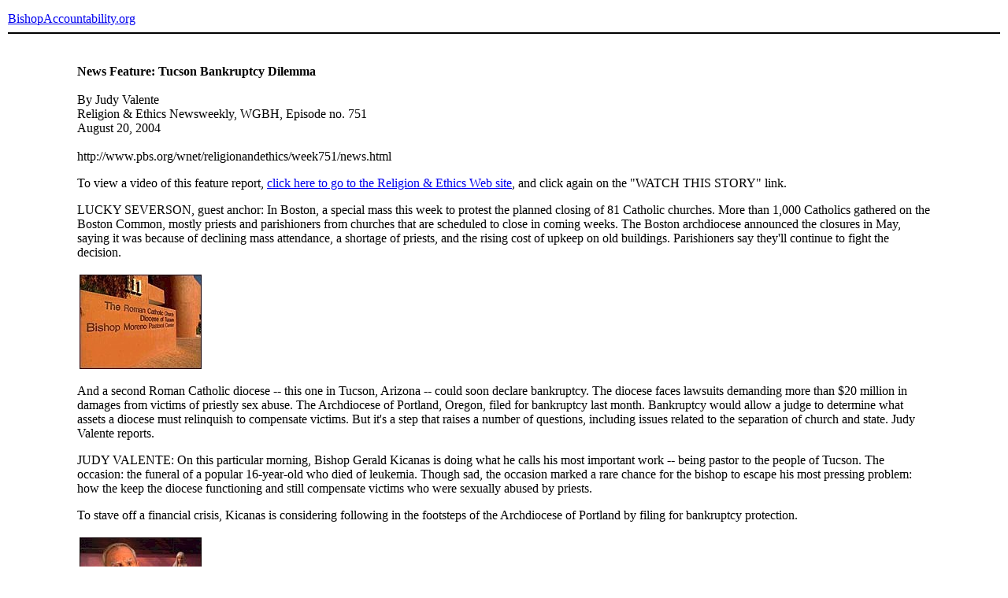

--- FILE ---
content_type: text/html
request_url: https://www.bishop-accountability.org/ia-davenport/bankruptcy/2004-08-20-Valente-TucsonBankruptcy.htm
body_size: 6063
content:
<!DOCTYPE HTML PUBLIC "-//W3C//DTD HTML 4.01 Transitional//EN">
<html><!-- InstanceBegin template="/Templates/basic page.dwt" codeOutsideHTMLIsLocked="false" -->
<head>
<link href="http://www.bishop-accountability.org/includes/style.css" rel="stylesheet" type="text/css">
<!-- InstanceBeginEditable name="doctitle" -->
<title>Bishop Accountability</title>
<!-- InstanceEndEditable --> 
<meta http-equiv="Content-Type" content="text/html; charset=iso-8859-1">
<!-- InstanceBeginEditable name="head" --><!-- InstanceEndEditable -->
</head>

<body>
<table cellspacing="0" cellpadding="2" align="center" border="0" width="100%">
  <tr>
    <td colspan="3" height="50" valign="middle" class="header"><a href="/" class="header">BishopAccountability.org</a> 
      <hr color="#000000"></td>	
  </tr>
  <tr><td colspan="3">&nbsp;</td></tr>
  <tr>
    <td width="7%">&nbsp;</td>
    <td><!-- InstanceBeginEditable name="bodytext" --><strong>News Feature: Tucson 
      Bankruptcy Dilemma</strong><br>
      <br>
      By Judy Valente<br>
      Religion &amp; Ethics Newsweekly, WGBH, Episode no. 751 <br>
      August 20, 2004<br>
      <br>
      http://www.pbs.org/wnet/religionandethics/week751/news.html 
      <p>To view a video of this feature report, <a href="http://www.pbs.org/wnet/religionandethics/week751/news.html#" class="link">click 
        here to go to the Religion &amp; Ethics Web site</a>, and click again 
        on the &quot;WATCH THIS STORY&quot; link. </p>
      <p>LUCKY SEVERSON, guest anchor: In Boston, a special mass this week to 
        protest the planned closing of 81 Catholic churches. More than 1,000 Catholics 
        gathered on the Boston Common, mostly priests and parishioners from churches 
        that are scheduled to close in coming weeks. The Boston archdiocese announced 
        the closures in May, saying it was because of declining mass attendance, 
        a shortage of priests, and the rising cost of upkeep on old buildings. 
        Parishioners say they'll continue to fight the decision.</p>
      <table width="35%">
        <tr> 
          <td><img src="../images/2004-08-20-Valente-TucsonBankruptcy-photo1a.jpg" width="155" height="120"></td>
        </tr>
      </table>
      <p>And a second Roman Catholic diocese -- this one in Tucson, Arizona -- 
        could soon declare bankruptcy. The diocese faces lawsuits demanding more 
        than $20 million in damages from victims of priestly sex abuse. The Archdiocese 
        of Portland, Oregon, filed for bankruptcy last month. Bankruptcy would 
        allow a judge to determine what assets a diocese must relinquish to compensate 
        victims. But it's a step that raises a number of questions, including 
        issues related to the separation of church and state. Judy Valente reports.</p>
      <p>JUDY VALENTE: On this particular morning, Bishop Gerald Kicanas is doing 
        what he calls his most important work -- being pastor to the people of 
        Tucson. The occasion: the funeral of a popular 16-year-old who died of 
        leukemia. Though sad, the occasion marked a rare chance for the bishop 
        to escape his most pressing problem: how the keep the diocese functioning 
        and still compensate victims who were sexually abused by priests.</p>
      <p>To stave off a financial crisis, Kicanas is considering following in 
        the footsteps of the Archdiocese of Portland by filing for bankruptcy 
        protection.</p>
      <table width="35%">
        <tr> 
          <td><img src="../images/2004-08-20-Valente-TucsonBankruptcy-photo2a.jpg" width="155" height="120"></td>
        </tr>
      </table>
      <p>Bishop GERALD KICANAS (Archdiocese of Tucson): There should be every 
        effort made on the part of a diocese to try to compensate those who have 
        been hurt, to seek their forgiveness. But sometimes the expectations of 
        those who have been hurt are far beyond the assets or ability of the Church 
        to respond to what they feel is needed in order to bring their healing 
        about.</p>
      <p>VALENTE: Two years ago, before Bishop Kicanas took over, this sprawling 
        diocese serving 350,000 Catholics agreed to pay $14 million to 11 victims 
        of sexual abuse. But now the diocese is facing 20 additional lawsuits 
        seeking millions more in compensation. And that may not be the end of 
        it.</p>
      <p>LYNNE CADIGAN (Victims' Attorney): The ages of the victims that I represent 
        -- the oldest is 45, and the youngest is only 10 years old.</p>
      <p>VALENTE: Lynne Cadigan is an attorney who has 14 sex abuse cases pending 
        against the diocese. She says she is seeking approximately $6 million 
        for her clients, who include 3 sets of brothers from Hispanic farm worker 
        families.</p>
      <table width="35%">
        <tr> 
          <td><img src="../images/2004-08-20-Valente-TucsonBankruptcy-photo3a.jpg" width="155" height="120"></td>
        </tr>
      </table>
      <p>Ms. CADIGAN: To file for bankruptcy does two things. It re-victimizes 
        the victims and makes them look like the predators; they're the ones chasing 
        down the Church for money. It delays their lawsuit; it further prolongs 
        their agony.</p>
      <p>For these boys to come forward was very difficult. The parishioners ostracized 
        them, called them &quot;faggot,&quot; and they've had to switch schools. 
        They had to testify in a criminal hearing. It's ruined their lives.</p>
      <p>VALENTE: Cadigan's clients say the priest who abused them is this man: 
        Father Juan Guillen, who is already in prison serving a 10-year sentence 
        for sexual misconduct with a minor.</p>
      <p>Other lawsuits against the diocese name this priest: Monsignor Robert 
        Trupia. Although Trupia has not been convicted in a court of law, the 
        Vatican recently forbade him to act as a priest after finding the sexual 
        abuse allegations against him were credible.</p>
      <p>Bishop KICANAS: Our litigation system is a first-come, first-serve system, 
        and therefore the first people who come forward are compensated, and then 
        there may be little or nothing left to help those who come later, who 
        may be as hurt [as] or even more hurt than those who have come before.</p>
      <table width="35%">
        <tr> 
          <td><img src="../images/2004-08-20-Valente-TucsonBankruptcy-photo4a.jpg" width="155" height="120"></td>
        </tr>
      </table>
      <p>VALENTE: For the diocese, one of the main benefits of filing Chapter 
        11 is that all the pending cases would be consolidated in one court -- 
        the bankruptcy court, where a judge would determine just how much money 
        the diocese can reasonably afford to set aside for settlements with present 
        and future plaintiffs.</p>
      <p>THOMAS ZLAKET (Outside Counsel, Archdiocese of Tucson): Let an independent 
        federal judge decide what assets there are, and then let that same judge 
        divide those assets among the very many claimants. Tell me, what is unfair 
        about that?</p>
      <p>VALENTE: A diocese filing for bankruptcy is entering uncharted legal 
        territory. A bankruptcy court judge could conceivably question a bishop's 
        management decisions and order assets to be sold. A bankruptcy filing 
        would also give victims' attorneys -- and the public -- unprecedented 
        access to a diocese's financial records. Those records could help determine 
        just how much the diocese's assets are worth. The argument is likely to 
        center around property.</p>
      <p>JOHN SHAHEEN (Property Manager, Archdiocese of Tucson): Look around you. 
        There are no utilities, no phone poles. The water table itself could be 
        300 to 400 feet deep. We're in the middle of the desert, so it makes it 
        very difficult.</p>
      <table width="35%">
        <tr> 
          <td><img src="../images/2004-08-20-Valente-TucsonBankruptcy-photo5a.jpg" width="155" height="120"></td>
        </tr>
      </table>
      <p>VALENTE: The Tucson diocese says much of the land it directly controls, 
        like this parcel, is scorched desert property with limited resale value. 
        It estimates this and the other property it owns is worth about $3.2 million. 
        But that figure does not include the diocese's 74 parishes, and herein 
        lies the major battle to come in any bankruptcy proceeding: a potential 
        showdown between canon law and civil law.</p>
      <p>Bishop KICANAS: In canon law, it is very clear that I as a bishop have 
        absolutely no right to demand the assets of the parishes. Those were given 
        by people in trust to their own parish for its mission and for its work.</p>
      <table width="35%">
        <tr> 
          <td><img src="../images/2004-08-20-Valente-TucsonBankruptcy-photo6a.jpg" width="155" height="120"></td>
        </tr>
      </table>
      <p>VALENTE: But county real estate records list the &quot;Bishop of Tucson&quot; 
        as the owner of parish properties, including parish schools. That property 
        has an assessed value of $48 million. Victims' attorneys maintain the 
        market value of that property would be more than double that amount.</p>
      <p>Vernon Schweigert is a Chapter 11 expert working with plaintiffs' attorneys</p>
      <p>VERNON SCHWEIGERT (Bankruptcy Expert): The $48 million is probably an 
        understated figure. I would estimate the value of those parishes probably 
        closer to $160 million.</p>
      <p>Ms. CADIGAN: The victims aren't asking enough money to close down any 
        parishes.</p>
      <p>VALENTE: The victims' lawyers are asking the diocese to borrow against 
        the value of the parish properties to compensate victims.</p>
      <table width="35%">
        <tr> 
          <td><img src="../images/2004-08-20-Valente-TucsonBankruptcy-photo7a.jpg" width="155" height="120"></td>
        </tr>
      </table>
      <p>Mr. SCHWEIGERT: There is a significant amount of equity in those parishes, 
        and I believe the diocese could borrow certainly enough money against 
        the equity in those parishes to pay any settlements contemplated. They 
        could pay back that money over a period of time through the money generated 
        by the diocese, and this would mitigate any effect on either schools or 
        parishioners or anybody else, and at the same time take care of the legitimate 
        obligations of the parishioners.</p>
      <p>Bishop KICANAS: I am not able to put those properties up for collateral. 
        Those are the properties of the parish, the people of that community.</p>
      <p>VALENTE: But that is one of the looming uncertainties in a potential 
        bankruptcy filing. A judge must weigh the arguments and could rule that 
        parish land and assets, even money from the collection plate, could be 
        used to pay for settlements, which has many pastors and parishioners just 
        a bit worried.</p>
      <p>Monsignor THOMAS CAHALANE (Pastor, Our Mother of Sorrows Parish, Diocese 
        of Tucson): It's very difficult to put a value on the aesthetics of these 
        beautiful pieces. ...</p>
      <p>VALENTE (To Monsignor Cahalane): Any idea what the value of that window 
        is?</p>
      <table width="35%">
        <tr> 
          <td><img src="../images/2004-08-20-Valente-TucsonBankruptcy-photo8a.jpg" width="155" height="120"></td>
        </tr>
      </table>
      <p>Monsignor CAHALANE: I would consider it inestimable because of the fact 
        that it was donated by my family and has very, very priceless sentimental 
        value.</p>
      <p>VALENTE: What if the parishes and everything in them become targets in 
        a bankruptcy proceeding?</p>
      <p>Monsignor CAHALANE: This space is very holy space, and it is unimaginable 
        that the government would confiscate the space in a country where we have 
        separation of church and state.</p>
      <p>VALENTE: Father Raul Trevizo says if the diocese becomes financially 
        strapped, it would devastate his parish of 5,000 mostly Hispanic families, 
        because the diocese has to subsidize his parish school and programs.</p>
      <table width="35%">
        <tr> 
          <td><img src="../images/2004-08-20-Valente-TucsonBankruptcy-photo9a.jpg" width="155" height="120"></td>
        </tr>
      </table>
      <p>Father RAUL TREVIZO (St. John's Catholic Church, Diocese of Tucson): 
        This church building -- the parishioners built it, pretty much. They came 
        and they laid the bricks. It's a legacy to a lot of people's commitment, 
        in the past and in the present.</p>
      <p>VALENTE: The diocese says it already has disposed of a number of properties 
        in recent weeks, some to help pay for previous settlements.</p>
      <p>For example, the diocese's downtown office building was transferred to 
        a Catholic charitable entity in a noncash transaction. This former seminary 
        was sold to a Catholic high school foundation. And this parcel was sold 
        to another high school.</p>
      <p>Victims' attorneys have argued in court papers that the diocese sold 
        these properties to other church entities for far less than their market 
        value, missing an opportunity to generate funds for the settlements. Diocese 
        officials say they would have given these properties away to the high 
        schools for free if they could have.</p>
      <table width="35%">
        <tr> 
          <td><img src="../images/2004-08-20-Valente-TucsonBankruptcy-photo10a.jpg" width="155" height="120"></td>
        </tr>
      </table>
      <p>Mr. SHAHEEN: That's the mission of the Church. We're supposed to be expanding 
        the educational opportunities for the children of the diocese. That's 
        the Christian thing to do, but because of the original lawsuits, we had 
        to sell the property.</p>
      <p>VALENTE: For now, Bishop Kicanas is working hard to convince the people 
        of his diocese that bankruptcy might be the best option.</p>
      <p>Bishop KICANAS: I ask that you not look upon those who have been harmed 
        as adversaries somehow hurting the Church.</p>
      <table width="35%">
        <tr> 
          <td><img src="../images/2004-08-20-Valente-TucsonBankruptcy-photo11a.jpg" width="155" height="120"></td>
        </tr>
      </table>
      <p>Mr. ZLAKET: This is an issue that has never been decided in the history 
        of this country. We're talking about a legal issue that is a first in 
        200 years of legal history, and it is certainly a first for the Catholic 
        Church in America, so it ought to be given the utmost consideration.</p>
      <p>VALENTE: This parish worker suggested that the bishop compose a special 
        prayer for the diocese, seeking guidance through the financial crisis. 
        It is now said at every mass.</p>
      <p>Parish Worker (Praying): Merciful God, our hope in adversity, our comfort 
        in sorrow, our strength in weakness. Guide us, your people. Give us new 
        life and hope ...</p>
      <p>Bishop KICANAS (Praying): Lead us through these times to become a stronger, 
        wiser church ...</p>
      <p>Monsignor CAHALANE (Praying): Help us to give greater encouragement to 
        our brothers and sisters in their need. We ask this in the name of Jesus 
        the Lord.</p>
      <p>Bishop KICANAS: To make sure that the work of the Church is carried on 
        -- that's the struggle: how to do that, knowing now that there are people 
        within the very household of the Church who have been hurt and that we 
        must try to help to heal. And yet, how do we also carry on the tremendous 
        work of the Church?</p>
      <p>(To woman parishioner): How are you doing, dear? Careful now ...</p>
      <p>UNIDENTIFIED WOMAN: Glad to be here.</p>
      <p>VALENTE: For RELIGION &amp; ETHICS NEWSWEEKLY, I'm Judy Valente in Tucson.<br>
      </p>
      <!-- InstanceEndEditable --> </td>
    <td width="7%">&nbsp;</td>
  </tr>
  <tr><td colspan="3">&nbsp;</td></tr>
  <tr>
    <td colspan="3" class="sm"><hr color="#000000">
      Any original material on these pages is copyright &copy; BishopAccountability.org 
      2004. Reproduce freely with attribution. </td>
  </tr>
  <tr>
    <td>&nbsp;</td>
    <td>&nbsp;</td>
    <td>&nbsp;</td>
  </tr>
</table>
</body>
<!-- InstanceEnd --></html>
